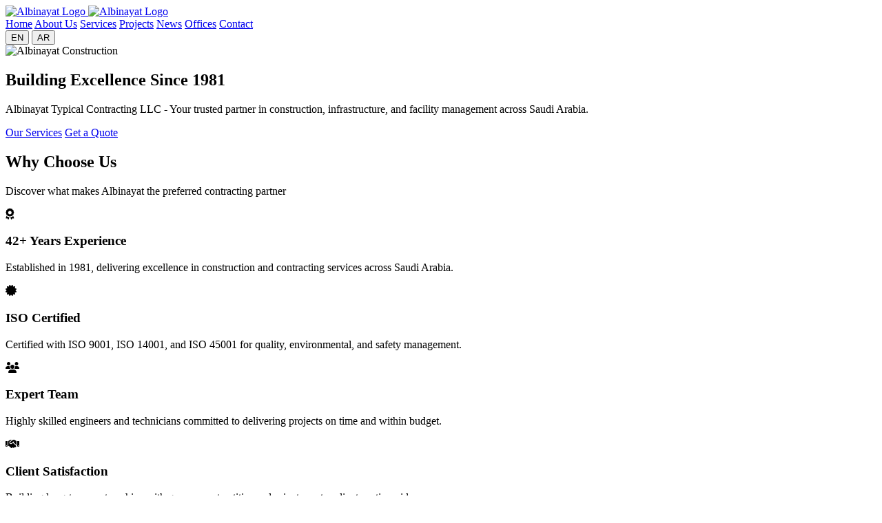

--- FILE ---
content_type: text/html
request_url: https://tco.sa/product/css/style.css
body_size: 36291
content:
<!DOCTYPE html>
<html lang="en" dir="ltr">

<head>
  <meta charset="UTF-8">
  <meta name="viewport" content="width=device-width, initial-scale=1.0">
  <meta name="description"
    content="Albinayat Typical Contracting LLC - Leading construction and contracting company in Saudi Arabia">
  <meta name="keywords" content="construction, contracting, Saudi Arabia, building, infrastructure">
  <meta name="author" content="Albinayat Typical Contracting LLC">

  <title>Albinayat Typical Contracting LLC | شركة البنايات النموذجية للمقاولات</title>

  <!-- Favicon -->
  <link rel="icon" type="image/png" href="images/icon_binayat.png">

  <!-- Google Fonts (Arabic) -->
  <link rel="preconnect" href="https://fonts.googleapis.com">
  <link rel="preconnect" href="https://fonts.gstatic.com" crossorigin>
  <link
    href="https://fonts.googleapis.com/css2?family=Cairo:wght@400;500;600;700&family=Tajawal:wght@400;500;700&display=swap"
    rel="stylesheet">

  <!-- CSS Files -->
  <link rel="stylesheet" href="css/variables.css">
  <link rel="stylesheet" href="css/style.css">
  <link rel="stylesheet" href="css/responsive.css">
  <link rel="stylesheet" href="css/rtl.css">

  <!-- Font Awesome Icons -->
  <link rel="stylesheet" href="https://cdnjs.cloudflare.com/ajax/libs/font-awesome/6.4.0/css/all.min.css"
    integrity="sha512-iecdLmaskl7CVkqkXNQ/ZH/XLlvWZOJyj7Yy7tcenmpD1ypASozpmT/E0iPtmFIB46ZmdtAc9eNBvH0H/ZpiBw=="
    crossorigin="anonymous" referrerpolicy="no-referrer">
</head>

<body>



  <!-- ===================================
     HEADER
     =================================== -->
  <header class="header">
    <div class="header-main">
      <div class="container">
        <div class="logo">
          <a href="/">
            <img src="images/logo_white.svg" alt="Albinayat Logo" class="logo-default">
            <img src="images/logo_black.svg" alt="Albinayat Logo" class="logo-scrolled">
          </a>
        </div>

        <nav class="nav-menu" id="navMenu">
          <a href="/" class="i18n" data-key="nav_home">Home</a>
          <a href="about.html" class="i18n" data-key="nav_about">About Us</a>
          <a href="services.html" class="i18n" data-key="nav_services">Services</a>
          <a href="projects.html" class="i18n" data-key="nav_projects">Projects</a>
          <a href="news.html" class="i18n" data-key="nav_news">News</a>
          <a href="offices.html" class="i18n" data-key="nav_offices">Offices</a>
          <a href="contact.html" class="i18n" data-key="nav_contact">Contact</a>
        </nav>

        <div class="language-switcher">
          <button class="lang-btn active" data-lang="en">EN</button>
          <button class="lang-btn" data-lang="ar">AR</button>
        </div>

        <div class="mobile-menu-toggle" id="mobileMenuToggle">
          <span></span>
          <span></span>
          <span></span>
        </div>
      </div>
    </div>
  </header>



  <!-- ===================================
     HERO SECTION
     =================================== -->
  <section class="hero">
    <div class="hero-background">
      <img src="images/hero/slide-new.jpg" alt="Albinayat Construction">
    </div>

    <div class="hero-overlay"></div>

    <div class="container">
      <div class="hero-content">
        <h1 class="i18n" data-key="hero_title">Building Excellence Since 1981</h1>
        <p class="i18n" data-key="hero_subtitle">
          Albinayat Typical Contracting LLC - Your trusted partner in construction, infrastructure, and facility
          management across Saudi Arabia.
        </p>
        <div class="hero-buttons">
          <a href="services.html" class="btn btn-primary i18n" data-key="hero_btn_services">Our Services</a>
          <a href="contact.html" class="btn btn-secondary i18n" data-key="hero_btn_quote">Get a Quote</a>
        </div>
      </div>
    </div>
  </section>



  <!-- ===================================
     FEATURES SECTION (WHY CHOOSE US)
     =================================== -->
  <section class="section features">
    <div class="container">
      <div class="section-title">
        <h2 class="i18n" data-key="why_choose_title">Why Choose Us</h2>
        <p class="i18n" data-key="why_choose_subtitle">Discover what makes Albinayat the preferred contracting partner
        </p>
      </div>

      <div class="grid-responsive-4">
        <div class="feature-card">
          <div class="feature-icon">
            <i class="fas fa-award"></i>
          </div>
          <h3 class="i18n" data-key="feature_experience_title">42+ Years Experience</h3>
          <p class="i18n" data-key="feature_experience_text">Established in 1981, delivering excellence in construction
            and contracting services across Saudi Arabia.</p>
        </div>

        <div class="feature-card">
          <div class="feature-icon">
            <i class="fas fa-certificate"></i>
          </div>
          <h3 class="i18n" data-key="feature_certified_title">ISO Certified</h3>
          <p class="i18n" data-key="feature_certified_text">Certified with ISO 9001, ISO 14001, and ISO 45001 for
            quality, environmental, and safety management.</p>
        </div>

        <div class="feature-card">
          <div class="feature-icon">
            <i class="fas fa-users"></i>
          </div>
          <h3 class="i18n" data-key="feature_team_title">Expert Team</h3>
          <p class="i18n" data-key="feature_team_text">Highly skilled engineers and technicians committed to delivering
            projects on time and within budget.</p>
        </div>

        <div class="feature-card">
          <div class="feature-icon">
            <i class="fas fa-handshake"></i>
          </div>
          <h3 class="i18n" data-key="feature_satisfaction_title">Client Satisfaction</h3>
          <p class="i18n" data-key="feature_satisfaction_text">Building long-term partnerships with government entities
            and private sector clients nationwide.</p>
        </div>
      </div>
    </div>
  </section>



  <!-- ===================================
     SERVICES SECTION
     =================================== -->
  <section class="section services">
    <div class="container">
      <div class="section-title">
        <h2 class="i18n" data-key="services_title">Our Services</h2>
        <p class="i18n" data-key="services_subtitle">Comprehensive contracting and construction solutions</p>
      </div>

      <div class="services-grid">
        <div class="service-card">
          <div class="service-image">
            <img src="images/services/building.jpg" alt="Building & Construction">
          </div>
          <div class="service-content">
            <h3 class="i18n" data-key="service_building_title">Building & Construction</h3>
            <p class="i18n" data-key="service_building_text">Complete construction services for residential, commercial,
              and industrial projects.</p>
            <a href="services.html#building" class="btn btn-secondary i18n" data-key="service_btn_learn">Learn More</a>
          </div>
        </div>

        <div class="service-card">
          <div class="service-image">
            <img src="images/services/infrastructure_projects.png" alt="Infrastructure">
          </div>
          <div class="service-content">
            <h3 class="i18n" data-key="service_infrastructure_title">Infrastructure</h3>
            <p class="i18n" data-key="service_infrastructure_text">Development of roads, bridges, utilities, and public
              infrastructure projects.</p>
            <a href="services.html#infrastructure" class="btn btn-secondary i18n" data-key="service_btn_learn">Learn
              More</a>
          </div>
        </div>

        <div class="service-card">
          <div class="service-image">
            <img src="images/services/electromechanical_works.png" alt="Electromechanical">
          </div>
          <div class="service-content">
            <h3 class="i18n" data-key="service_electromechanical_title">Electromechanical</h3>
            <p class="i18n" data-key="service_electromechanical_text">Advanced MEP systems including HVAC, electrical,
              and plumbing solutions.</p>
            <a href="services.html#electromechanical" class="btn btn-secondary i18n" data-key="service_btn_learn">Learn
              More</a>
          </div>
        </div>

        <div class="service-card">
          <div class="service-image">
            <img src="images/services/energy_solutions.png" alt="Energy">
          </div>
          <div class="service-content">
            <h3 class="i18n" data-key="service_energy_title">Energy Solutions</h3>
            <p class="i18n" data-key="service_energy_text">Renewable energy systems and sustainable power solutions for
              modern infrastructure.</p>
            <a href="services.html#energy" class="btn btn-secondary i18n" data-key="service_btn_learn">Learn More</a>
          </div>
        </div>

        <div class="service-card">
          <div class="service-image">
            <img src="images/services/Operations.png" alt="Operations & Maintenance">
          </div>
          <div class="service-content">
            <h3 class="i18n" data-key="service_operations_title">Operations & Maintenance</h3>
            <p class="i18n" data-key="service_operations_text">Comprehensive facility management and maintenance
              services for all types of buildings.</p>
            <a href="services.html#operations" class="btn btn-secondary i18n" data-key="service_btn_learn">Learn
              More</a>
          </div>
        </div>

        <div class="service-card">
          <div class="service-image">
            <img src="images/services/cleaning_services.jpg" alt="Cleaning Services">
          </div>
          <div class="service-content">
            <h3 class="i18n" data-key="service_cleaning_title">Cleaning Services</h3>
            <p class="i18n" data-key="service_cleaning_text">Professional cleaning and housekeeping services for
              commercial and residential facilities.</p>
            <a href="services.html#cleaning" class="btn btn-secondary i18n" data-key="service_btn_learn">Learn More</a>
          </div>
        </div>

        <div class="service-card">
          <div class="service-image">
            <img src="images/services/it.png" alt="Information Technology">
          </div>
          <div class="service-content">
            <h3 class="i18n" data-key="service_it_title">Information Technology</h3>
            <p class="i18n" data-key="service_it_text">IT infrastructure, network solutions, and technology integration
              services.</p>
            <a href="services.html#it" class="btn btn-secondary i18n" data-key="service_btn_learn">Learn More</a>
          </div>
        </div>

        <div class="service-card">
          <div class="service-image">
            <img src="images/services/RealEstate.png" alt="Real Estate">
          </div>
          <div class="service-content">
            <h3 class="i18n" data-key="service_realestate_title">Real Estate</h3>
            <p class="i18n" data-key="service_realestate_text">Property development, investment, and real estate
              management services.</p>
            <a href="services.html#real-estate" class="btn btn-secondary i18n" data-key="service_btn_learn">Learn
              More</a>
          </div>
        </div>
      </div>
    </div>
  </section>



  <!-- ===================================
     PROJECTS SECTION
     =================================== -->
  <section class="section projects">
    <div class="container">
      <div class="section-title">
        <h2 class="i18n" data-key="projects_title">Featured Projects</h2>
        <p class="i18n" data-key="projects_subtitle">Explore our portfolio of successful construction projects</p>
      </div>

      <div class="projects-grid">
        <div class="project-card">
          <div class="project-image">
            <img src="images/projects/project-1.jpg" alt="Project 1">
          </div>
          <div class="project-overlay">
            <h3>Commercial Complex</h3>
            <p>Jeddah, Saudi Arabia</p>
          </div>
        </div>

        <div class="project-card">
          <div class="project-image">
            <img src="images/projects/project-2.jpg" alt="Project 2">
          </div>
          <div class="project-overlay">
            <h3>Residential Development</h3>
            <p>Riyadh, Saudi Arabia</p>
          </div>
        </div>

        <div class="project-card">
          <div class="project-image">
            <img src="images/projects/project-3.jpg" alt="Project 3">
          </div>
          <div class="project-overlay">
            <h3>Infrastructure Project</h3>
            <p>Dammam, Saudi Arabia</p>
          </div>
        </div>

        <div class="project-card">
          <div class="project-image">
            <img src="images/projects/project-4.jpg" alt="Project 4">
          </div>
          <div class="project-overlay">
            <h3>Government Facility</h3>
            <p>Madinah, Saudi Arabia</p>
          </div>
        </div>

        <div class="project-card">
          <div class="project-image">
            <img src="images/projects/project-5.jpg" alt="Project 5">
          </div>
          <div class="project-overlay">
            <h3>Industrial Complex</h3>
            <p>Tabuk, Saudi Arabia</p>
          </div>
        </div>

        <div class="project-card">
          <div class="project-image">
            <img src="images/projects/project-6.jpg" alt="Project 6">
          </div>
          <div class="project-overlay">
            <h3>Mixed-Use Development</h3>
            <p>Qassim, Saudi Arabia</p>
          </div>
        </div>
      </div>

      <div style="text-align: center; margin-top: 32px;">
        <a href="projects.html" class="btn btn-primary i18n" data-key="projects_btn_viewall">View All Projects</a>
      </div>
    </div>
  </section>



  <!-- ===================================
     VIDEO SECTION
     =================================== -->
  <section class="section video-section">
    <div class="container">
      <div class="section-title">
        <h2 class="i18n" data-key="video_title" style="color: white;">Company Overview</h2>
        <p class="i18n" data-key="video_subtitle" style="color: rgba(255,255,255,0.9);">Watch our video to learn more
          about Albinayat</p>
      </div>

      <div class="video-container">
        <div class="video-wrapper">
          <video controls poster="images/hero/slide-1.jpg" preload="none">
            <source src="media/video.mp4" type="video/mp4">
            Your browser does not support the video tag.
          </video>
        </div>
      </div>
    </div>
  </section>



  <!-- ===================================
     FAQ SECTION
     =================================== -->
  <section class="section faq">
    <div class="container">
      <div class="section-title">
        <h2 class="i18n" data-key="faq_title">Frequently Asked Questions</h2>
        <p class="i18n" data-key="faq_subtitle">Find answers to common questions about our services</p>
      </div>

      <div class="faq-list">
        <div class="faq-item">
          <button class="faq-question">
            <span class="i18n" data-key="faq_q1">What services does Albinayat provide?</span>
            <i class="fas fa-chevron-down faq-icon"></i>
          </button>
          <div class="faq-answer">
            <div class="faq-answer-content i18n" data-key="faq_a1">
              We provide comprehensive construction and contracting services including building construction,
              infrastructure development, electromechanical systems, energy solutions, facility management, cleaning
              services, IT solutions, and real estate development.
            </div>
          </div>
        </div>

        <div class="faq-item">
          <button class="faq-question">
            <span class="i18n" data-key="faq_q2">Where are your offices located?</span>
            <i class="fas fa-chevron-down faq-icon"></i>
          </button>
          <div class="faq-answer">
            <div class="faq-answer-content i18n" data-key="faq_a2">
              We have offices in 7 major cities across Saudi Arabia: Jeddah, Riyadh, Khamis Mushait, Dammam, Madinah,
              Tabuk, and Qassim. This allows us to serve clients throughout the Kingdom efficiently.
            </div>
          </div>
        </div>

        <div class="faq-item">
          <button class="faq-question">
            <span class="i18n" data-key="faq_q3">What certifications does Albinayat hold?</span>
            <i class="fas fa-chevron-down faq-icon"></i>
          </button>
          <div class="faq-answer">
            <div class="faq-answer-content i18n" data-key="faq_a3">
              Albinayat is certified with ISO 9001 (Quality Management), ISO 14001 (Environmental Management), and ISO
              45001 (Occupational Health & Safety). We are also registered with the Saudi Contractors Authority and
              Ministry of Housing.
            </div>
          </div>
        </div>

        <div class="faq-item">
          <button class="faq-question">
            <span class="i18n" data-key="faq_q4">How can I request a quote for my project?</span>
            <i class="fas fa-chevron-down faq-icon"></i>
          </button>
          <div class="faq-answer">
            <div class="faq-answer-content i18n" data-key="faq_a4">
              You can request a quote by contacting us through our website's contact form, calling our toll-free number
              8002444020, or reaching out via WhatsApp at <span class="phone">+966 530 008 521</span>. Our team will
              respond promptly to discuss
              your project requirements.
            </div>
          </div>
        </div>

        <div class="faq-item">
          <button class="faq-question">
            <span class="i18n" data-key="faq_q5">What is Albinayat's experience in the construction industry?</span>
            <i class="fas fa-chevron-down faq-icon"></i>
          </button>
          <div class="faq-answer">
            <div class="faq-answer-content i18n" data-key="faq_a5">
              Albinayat was established in 1981 and has over 42 years of experience in the construction and contracting
              industry. We have successfully completed numerous projects for government entities and private sector
              clients across Saudi Arabia.
            </div>
          </div>
        </div>
      </div>
    </div>
  </section>




  <!-- ===================================
     OFFICES SECTION
     =================================== -->
  <section class="section offices-interactive">
    <div class="container">
      <div class="section-title">
        <h2 class="i18n" data-key="offices_title">Our Offices</h2>
        <p class="i18n" data-key="offices_subtitle">
          We serve clients across Saudi Arabia from 7 strategic locations
        </p>
      </div>

      <div class="offices-layout">

        <div class="offices-map-container">
          <div class="map-wrapper" id="officeMap">
            <iframe
              src="https://www.google.com/maps/embed?pb=!1m18!1m12!1m3!1d3710.6447982624844!2d39.1574!3d21.5578!2m3!1f0!2f0!3f0!3m2!1i1024!2i768!4f13.1!3m3!1m2!1s0x0%3A0x0!2zMjHCsDMzJzI4LjEiTiAzOcKwMDknMjYuNiJF!5e0!3m2!1sen!2ssa!4v1234567890"
              width="100%" height="100%" style="border:0;" allowfullscreen="" loading="lazy"
              referrerpolicy="no-referrer-when-downgrade" id="mapIframe">
            </iframe>
          </div>

          <div class="map-info-overlay" id="mapInfo">
            <div class="map-info-content">
              <h3 id="officeNameMap" class="i18n" data-key="office_jeddah_name">Jeddah</h3>
              <p id="officeTypeMap" class="i18n" data-key="office_jeddah_type">Head Office</p>
            </div>
          </div>
        </div>

        <div class="offices-cards-container">

          <div class="office-mini-card active" data-office="jeddah" onclick="changeOffice('jeddah')">
            <div class="office-card-icon">
              <i class="fas fa-building"></i>
            </div>
            <div class="office-card-content">
              <h4 class="i18n" data-key="office_jeddah_name">Jeddah</h4>
              <p class="i18n" data-key="office_jeddah_type">Head Office</p>
            </div>
            <div class="office-card-arrow">
              <i class="fas fa-chevron-right"></i>
            </div>
          </div>

          <div class="office-mini-card" data-office="riyadh" onclick="changeOffice('riyadh')">
            <div class="office-card-icon">
              <i class="fas fa-map-marker-alt"></i>
            </div>
            <div class="office-card-content">
              <h4 class="i18n" data-key="office_riyadh_name">Riyadh</h4>
              <p class="i18n" data-key="office_riyadh_type">Branch Office</p>
            </div>
            <div class="office-card-arrow">
              <i class="fas fa-chevron-right"></i>
            </div>
          </div>

          <div class="office-mini-card" data-office="khamis" onclick="changeOffice('khamis')">
            <div class="office-card-icon">
              <i class="fas fa-map-marker-alt"></i>
            </div>
            <div class="office-card-content">
              <h4 class="i18n" data-key="office_khamis_name">Khamis Mushait</h4>
              <p class="i18n" data-key="office_khamis_type">Branch Office</p>
            </div>
            <div class="office-card-arrow">
              <i class="fas fa-chevron-right"></i>
            </div>
          </div>

          <div class="office-mini-card" data-office="dammam" onclick="changeOffice('dammam')">
            <div class="office-card-icon">
              <i class="fas fa-map-marker-alt"></i>
            </div>
            <div class="office-card-content">
              <h4 class="i18n" data-key="office_dammam_name">Dammam</h4>
              <p class="i18n" data-key="office_dammam_type">Branch Office</p>
            </div>
            <div class="office-card-arrow">
              <i class="fas fa-chevron-right"></i>
            </div>
          </div>

          <div class="office-mini-card" data-office="madinah" onclick="changeOffice('madinah')">
            <div class="office-card-icon">
              <i class="fas fa-map-marker-alt"></i>
            </div>
            <div class="office-card-content">
              <h4 class="i18n" data-key="office_madinah_name">Madinah</h4>
              <p class="i18n" data-key="office_madinah_type">Branch Office</p>
            </div>
            <div class="office-card-arrow">
              <i class="fas fa-chevron-right"></i>
            </div>
          </div>

          <div class="office-mini-card" data-office="tabuk" onclick="changeOffice('tabuk')">
            <div class="office-card-icon">
              <i class="fas fa-map-marker-alt"></i>
            </div>
            <div class="office-card-content">
              <h4 class="i18n" data-key="office_tabuk_name">Tabuk</h4>
              <p class="i18n" data-key="office_tabuk_type">Branch Office</p>
            </div>
            <div class="office-card-arrow">
              <i class="fas fa-chevron-right"></i>
            </div>
          </div>

          <div class="office-mini-card" data-office="qassim" onclick="changeOffice('qassim')">
            <div class="office-card-icon">
              <i class="fas fa-map-marker-alt"></i>
            </div>
            <div class="office-card-content">
              <h4 class="i18n" data-key="office_qassim_name">Qassim</h4>
              <p class="i18n" data-key="office_qassim_type">Branch Office</p>
            </div>
            <div class="office-card-arrow">
              <i class="fas fa-chevron-right"></i>
            </div>
          </div>

          <a href="offices.html" class="btn btn-primary view-all-offices i18n" data-key="offices_view_all">
            View All Office Details
          </a>

        </div>

      </div>
    </div>
  </section>



  <!-- ===================================
     NEWS SECTION
     =================================== -->
  <section class="section news">
    <div class="container">
      <div class="section-title">
        <h2 class="i18n" data-key="news_title">Latest News & Articles</h2>
        <p class="i18n" data-key="news_subtitle">Stay updated with our recent projects and company news</p>
      </div>

      <div class="news-grid">
        <div class="news-card">
          <div class="news-image">
            <img src="images/news/news-1.jpg" alt="News 1">
          </div>
          <div class="news-content">
            <h3 class="i18n" data-key="news_card1_title">Major Infrastructure Project Completed in Riyadh</h3>
            <p class="i18n" data-key="news_card1_desc">Albinayat successfully delivers a landmark infrastructure
              development project in the heart of Riyadh...</p>
            <a href="news.html" class="btn btn-secondary i18n" data-key="news_btn_read">Read More</a>
          </div>
        </div>

        <div class="news-card">
          <div class="news-image">
            <img src="images/news/news-2.jpg" alt="News 2">
          </div>
          <div class="news-content">
            <h3 class="i18n" data-key="news_card2_title">New ISO Certifications Achieved</h3>
            <p class="i18n" data-key="news_card2_desc">Albinayat receives additional ISO certifications, reinforcing our
              commitment to quality and safety...</p>
            <a href="news.html" class="btn btn-secondary i18n" data-key="news_btn_read">Read More</a>
          </div>
        </div>

        <div class="news-card">
          <div class="news-image">
            <img src="images/news/news-3.jpg" alt="News 3">
          </div>
          <div class="news-content">
            <h3 class="i18n" data-key="news_card3_title">Albinayat Partners with Vision 2030 Initiative</h3>
            <p class="i18n" data-key="news_card3_desc">Our company continues to support Saudi Vision 2030 with
              innovative construction solutions...</p>
            <a href="news.html" class="btn btn-secondary i18n" data-key="news_btn_read">Read More</a>
          </div>
        </div>
      </div>

      <div style="text-align: center; margin-top: 32px;">
        <a href="news.html" class="btn btn-primary i18n" data-key="news_btn_viewall">View All News</a>
      </div>
    </div>
  </section>




  <!-- ===================================
     PARTNERS SECTION
     =================================== -->
  <section class="section partners">
    <div class="container">
      <div class="section-title">
        <h2 class="i18n" data-key="partners_title">Our Partners</h2>
        <p class="i18n" data-key="partners_subtitle">
          Trusted partnerships with leading organizations
        </p>
      </div>

      <div class="partners-slider-wrapper">
        <button class="slider-btn prev-btn" id="partnersPrevBtn" aria-label="Previous">
          <i class="fas fa-chevron-left"></i>
        </button>

        <div class="partners-slider-viewport">
          <div class="partners-slider-track" id="partnersTrack">
            <div class="partner-item">
              <img src="images/partners/sabic.png" alt="Sabic">
            </div>
            <div class="partner-item">
              <img src="images/partners/jotan.png" alt="Jotan">
            </div>
            <div class="partner-item">
              <img src="images/partners/saudi_ceramics.jpg" alt="Saudi Ceramics">
            </div>
            <div class="partner-item">
              <img src="images/partners/yanbu_cement.png" alt="Yanbu Cement">
            </div>
            <div class="partner-item">
              <img src="images/partners/partner5.jpg" alt="Partner">
            </div>
            <div class="partner-item">
              <img src="images/partners/rak_ceramics_updated.png" alt="RAK Ceramics">
            </div>
            <div class="partner-item">
              <img src="images/partners/zamil_ac_updated.jpg" alt="Zamil Air Conditioners">
            </div>
          </div>
        </div>

        <button class="slider-btn next-btn" id="partnersNextBtn" aria-label="Next">
          <i class="fas fa-chevron-right"></i>
        </button>
      </div>
    </div>
  </section>



  <!-- ===================================
     FOOTER
     =================================== -->
  <footer class="footer">
    <div class="container">

      <div class="footer-main">

        <!-- About Section -->
        <div class="footer-section footer-about">
          <img src="images/logo_white.svg" alt="Albinayat Logo">
          <p class="i18n" data-key="footer_about_text">
            Albinayat Typical Contracting LLC has been delivering excellence in construction and contracting services
            since 1981. We are committed to building Saudi Arabia's future.
          </p>
          <div class="footer-social">
            <a href="https://www.linkedin.com/company/albinayatllc" target="_blank" aria-label="LinkedIn">
              <i class="fab fa-linkedin-in"></i>
            </a>
            <a href="https://www.youtube.com/@albinayatllc" target="_blank" aria-label="YouTube">
              <i class="fab fa-youtube"></i>
            </a>
            <a href="https://twitter.com/albinayatllc" target="_blank" aria-label="Twitter">
              <i class="fab fa-twitter"></i>
            </a>
            <a href="https://www.facebook.com/albinayatllc" target="_blank" aria-label="Facebook">
              <i class="fab fa-facebook-f"></i>
            </a>
            <a href="https://www.instagram.com/albinayatllc" target="_blank" aria-label="Instagram">
              <i class="fab fa-instagram"></i>
            </a>
            <a href="https://www.snapchat.com/add/albinayatllc" target="_blank" aria-label="Snapchat">
              <i class="fab fa-snapchat-ghost"></i>
            </a>
            <a href="https://www.tiktok.com/@albinayatllc" target="_blank" aria-label="TikTok">
              <i class="fab fa-tiktok"></i>
            </a>
          </div>
        </div>

        <!-- Quick Links -->
        <div class="footer-section">
          <h3 class="i18n" data-key="footer_quick_links_title">Quick Links</h3>
          <ul class="footer-links">
            <li><a href="about.html" class="i18n" data-key="footer_link_about">About Us</a></li>
            <li><a href="services.html" class="i18n" data-key="footer_link_services">Our Services</a></li>
            <li><a href="projects.html" class="i18n" data-key="footer_link_projects">Projects</a></li>
            <li><a href="news.html" class="i18n" data-key="footer_link_news">News & Articles</a></li>
            <li><a href="career.html" class="i18n" data-key="footer_link_careers">Careers</a></li>
            <li><a href="vendors.html" class="i18n" data-key="footer_link_vendors">Vendor Registration</a></li>
            <li><a href="contact.html" class="i18n" data-key="footer_link_contact">Contact Us</a></li>
          </ul>
        </div>

        <!-- Services -->
        <div class="footer-section">
          <h3 class="i18n" data-key="footer_services_title">Our Services</h3>
          <ul class="footer-links">
            <li><a href="services.html#building" class="i18n" data-key="footer_service_building">Building &
                Construction</a></li>
            <li><a href="services.html#infrastructure" class="i18n" data-key="footer_service_infra">Infrastructure</a>
            </li>
            <li><a href="services.html#electromechanical" class="i18n"
                data-key="footer_service_electro">Electromechanical</a></li>
            <li><a href="training.html" class="i18n" data-key="footer_link_training">Cooperative Training</a></li>
            <li><a href="services.html#energy" class="i18n" data-key="footer_service_energy">Energy Solutions</a></li>
            <li><a href="services.html#operations" class="i18n" data-key="footer_service_ops">Operations &
                Maintenance</a></li>
            <li><a href="services.html#cleaning" class="i18n" data-key="footer_service_clean">Cleaning Services</a></li>
          </ul>
        </div>

        <!-- Contact Info -->
        <div class="footer-section">
          <h3 class="i18n" data-key="footer_contact_title">Contact Us</h3>
          <div class="footer-contact-item">
            <i class="fas fa-phone"></i>
            <span class="phone">8002444020</span>
          </div>
          <div class="footer-contact-item">
            <i class="fas fa-mobile-alt"></i>
            <span class="phone">+966 530 008 521</span>
          </div>
          <div class="footer-contact-item">
            <i class="fas fa-envelope"></i>
            <span class="email">info@tco.sa</span>
          </div>
          <div class="footer-contact-item">
            <i class="fas fa-globe"></i>
            <span class="website">www.tco.sa</span>
          </div>
          <div class="footer-contact-item">
            <i class="fas fa-map-marker-alt"></i>
            <span class="i18n" data-key="address_text">3699 Prince Mohammed Bin Abdulaziz, Al Andalus, Jeddah
              23326</span>
          </div>
        </div>

      </div>

      <!-- Certifications -->
      <div class="footer-certifications">
        <div class="certifications-grid">
          <div class="certification-item">
            <img src="images/footer/saudi-vision-2030.svg" alt="Saudi Vision 2030">
          </div>
          <div class="certification-item">
            <img src="images/footer/sca.svg" alt="Saudi Contractors Authority">
          </div>
          <div class="certification-item">
            <img src="images/footer/housing.png" alt="Ministry of Housing">
          </div>
          <div class="certification-item">
            <img src="images/footer/iso_9001.png" alt="ISO 9001">
          </div>
          <div class="certification-item">
            <img src="images/footer/iso_14001.png" alt="ISO 14001">
          </div>
          <div class="certification-item">
            <img src="images/footer/iso_45001.png" alt="ISO 45001">
          </div>
        </div>
      </div>

      <!-- Footer Bottom -->
      <div class="footer-bottom">
        <p>
          <span class="i18n" data-key="footer_copy">
            &copy; 2025 Albinayat Typical Contracting LLC. All rights reserved.
          </span>
          |
          <a href="privacy.html" class="i18n" data-key="footer_privacy">Privacy Policy</a>
          |
          <a href="terms.html" class="i18n" data-key="footer_terms">Terms & Conditions</a>
        </p>
      </div>

    </div>
  </footer>



  <!-- WhatsApp FAB -->
  <a href="https://wa.me/966530008521" class="whatsapp-fab" target="_blank" aria-label="WhatsApp">
    <i class="fab fa-whatsapp"></i>
  </a>


  <!-- Scroll to Top Button -->
  <button id="scrollTopBtn" class="scroll-top-btn" aria-label="Scroll to top">
    <i class="fas fa-arrow-up"></i>
  </button>



  <!-- JavaScript Files -->
  <script src="js/language.js"></script>
  <script src="js/main.js"></script>


</body>

</html>

--- FILE ---
content_type: text/html
request_url: https://tco.sa/product/js/main.js
body_size: 36291
content:
<!DOCTYPE html>
<html lang="en" dir="ltr">

<head>
  <meta charset="UTF-8">
  <meta name="viewport" content="width=device-width, initial-scale=1.0">
  <meta name="description"
    content="Albinayat Typical Contracting LLC - Leading construction and contracting company in Saudi Arabia">
  <meta name="keywords" content="construction, contracting, Saudi Arabia, building, infrastructure">
  <meta name="author" content="Albinayat Typical Contracting LLC">

  <title>Albinayat Typical Contracting LLC | شركة البنايات النموذجية للمقاولات</title>

  <!-- Favicon -->
  <link rel="icon" type="image/png" href="images/icon_binayat.png">

  <!-- Google Fonts (Arabic) -->
  <link rel="preconnect" href="https://fonts.googleapis.com">
  <link rel="preconnect" href="https://fonts.gstatic.com" crossorigin>
  <link
    href="https://fonts.googleapis.com/css2?family=Cairo:wght@400;500;600;700&family=Tajawal:wght@400;500;700&display=swap"
    rel="stylesheet">

  <!-- CSS Files -->
  <link rel="stylesheet" href="css/variables.css">
  <link rel="stylesheet" href="css/style.css">
  <link rel="stylesheet" href="css/responsive.css">
  <link rel="stylesheet" href="css/rtl.css">

  <!-- Font Awesome Icons -->
  <link rel="stylesheet" href="https://cdnjs.cloudflare.com/ajax/libs/font-awesome/6.4.0/css/all.min.css"
    integrity="sha512-iecdLmaskl7CVkqkXNQ/ZH/XLlvWZOJyj7Yy7tcenmpD1ypASozpmT/E0iPtmFIB46ZmdtAc9eNBvH0H/ZpiBw=="
    crossorigin="anonymous" referrerpolicy="no-referrer">
</head>

<body>



  <!-- ===================================
     HEADER
     =================================== -->
  <header class="header">
    <div class="header-main">
      <div class="container">
        <div class="logo">
          <a href="/">
            <img src="images/logo_white.svg" alt="Albinayat Logo" class="logo-default">
            <img src="images/logo_black.svg" alt="Albinayat Logo" class="logo-scrolled">
          </a>
        </div>

        <nav class="nav-menu" id="navMenu">
          <a href="/" class="i18n" data-key="nav_home">Home</a>
          <a href="about.html" class="i18n" data-key="nav_about">About Us</a>
          <a href="services.html" class="i18n" data-key="nav_services">Services</a>
          <a href="projects.html" class="i18n" data-key="nav_projects">Projects</a>
          <a href="news.html" class="i18n" data-key="nav_news">News</a>
          <a href="offices.html" class="i18n" data-key="nav_offices">Offices</a>
          <a href="contact.html" class="i18n" data-key="nav_contact">Contact</a>
        </nav>

        <div class="language-switcher">
          <button class="lang-btn active" data-lang="en">EN</button>
          <button class="lang-btn" data-lang="ar">AR</button>
        </div>

        <div class="mobile-menu-toggle" id="mobileMenuToggle">
          <span></span>
          <span></span>
          <span></span>
        </div>
      </div>
    </div>
  </header>



  <!-- ===================================
     HERO SECTION
     =================================== -->
  <section class="hero">
    <div class="hero-background">
      <img src="images/hero/slide-new.jpg" alt="Albinayat Construction">
    </div>

    <div class="hero-overlay"></div>

    <div class="container">
      <div class="hero-content">
        <h1 class="i18n" data-key="hero_title">Building Excellence Since 1981</h1>
        <p class="i18n" data-key="hero_subtitle">
          Albinayat Typical Contracting LLC - Your trusted partner in construction, infrastructure, and facility
          management across Saudi Arabia.
        </p>
        <div class="hero-buttons">
          <a href="services.html" class="btn btn-primary i18n" data-key="hero_btn_services">Our Services</a>
          <a href="contact.html" class="btn btn-secondary i18n" data-key="hero_btn_quote">Get a Quote</a>
        </div>
      </div>
    </div>
  </section>



  <!-- ===================================
     FEATURES SECTION (WHY CHOOSE US)
     =================================== -->
  <section class="section features">
    <div class="container">
      <div class="section-title">
        <h2 class="i18n" data-key="why_choose_title">Why Choose Us</h2>
        <p class="i18n" data-key="why_choose_subtitle">Discover what makes Albinayat the preferred contracting partner
        </p>
      </div>

      <div class="grid-responsive-4">
        <div class="feature-card">
          <div class="feature-icon">
            <i class="fas fa-award"></i>
          </div>
          <h3 class="i18n" data-key="feature_experience_title">42+ Years Experience</h3>
          <p class="i18n" data-key="feature_experience_text">Established in 1981, delivering excellence in construction
            and contracting services across Saudi Arabia.</p>
        </div>

        <div class="feature-card">
          <div class="feature-icon">
            <i class="fas fa-certificate"></i>
          </div>
          <h3 class="i18n" data-key="feature_certified_title">ISO Certified</h3>
          <p class="i18n" data-key="feature_certified_text">Certified with ISO 9001, ISO 14001, and ISO 45001 for
            quality, environmental, and safety management.</p>
        </div>

        <div class="feature-card">
          <div class="feature-icon">
            <i class="fas fa-users"></i>
          </div>
          <h3 class="i18n" data-key="feature_team_title">Expert Team</h3>
          <p class="i18n" data-key="feature_team_text">Highly skilled engineers and technicians committed to delivering
            projects on time and within budget.</p>
        </div>

        <div class="feature-card">
          <div class="feature-icon">
            <i class="fas fa-handshake"></i>
          </div>
          <h3 class="i18n" data-key="feature_satisfaction_title">Client Satisfaction</h3>
          <p class="i18n" data-key="feature_satisfaction_text">Building long-term partnerships with government entities
            and private sector clients nationwide.</p>
        </div>
      </div>
    </div>
  </section>



  <!-- ===================================
     SERVICES SECTION
     =================================== -->
  <section class="section services">
    <div class="container">
      <div class="section-title">
        <h2 class="i18n" data-key="services_title">Our Services</h2>
        <p class="i18n" data-key="services_subtitle">Comprehensive contracting and construction solutions</p>
      </div>

      <div class="services-grid">
        <div class="service-card">
          <div class="service-image">
            <img src="images/services/building.jpg" alt="Building & Construction">
          </div>
          <div class="service-content">
            <h3 class="i18n" data-key="service_building_title">Building & Construction</h3>
            <p class="i18n" data-key="service_building_text">Complete construction services for residential, commercial,
              and industrial projects.</p>
            <a href="services.html#building" class="btn btn-secondary i18n" data-key="service_btn_learn">Learn More</a>
          </div>
        </div>

        <div class="service-card">
          <div class="service-image">
            <img src="images/services/infrastructure_projects.png" alt="Infrastructure">
          </div>
          <div class="service-content">
            <h3 class="i18n" data-key="service_infrastructure_title">Infrastructure</h3>
            <p class="i18n" data-key="service_infrastructure_text">Development of roads, bridges, utilities, and public
              infrastructure projects.</p>
            <a href="services.html#infrastructure" class="btn btn-secondary i18n" data-key="service_btn_learn">Learn
              More</a>
          </div>
        </div>

        <div class="service-card">
          <div class="service-image">
            <img src="images/services/electromechanical_works.png" alt="Electromechanical">
          </div>
          <div class="service-content">
            <h3 class="i18n" data-key="service_electromechanical_title">Electromechanical</h3>
            <p class="i18n" data-key="service_electromechanical_text">Advanced MEP systems including HVAC, electrical,
              and plumbing solutions.</p>
            <a href="services.html#electromechanical" class="btn btn-secondary i18n" data-key="service_btn_learn">Learn
              More</a>
          </div>
        </div>

        <div class="service-card">
          <div class="service-image">
            <img src="images/services/energy_solutions.png" alt="Energy">
          </div>
          <div class="service-content">
            <h3 class="i18n" data-key="service_energy_title">Energy Solutions</h3>
            <p class="i18n" data-key="service_energy_text">Renewable energy systems and sustainable power solutions for
              modern infrastructure.</p>
            <a href="services.html#energy" class="btn btn-secondary i18n" data-key="service_btn_learn">Learn More</a>
          </div>
        </div>

        <div class="service-card">
          <div class="service-image">
            <img src="images/services/Operations.png" alt="Operations & Maintenance">
          </div>
          <div class="service-content">
            <h3 class="i18n" data-key="service_operations_title">Operations & Maintenance</h3>
            <p class="i18n" data-key="service_operations_text">Comprehensive facility management and maintenance
              services for all types of buildings.</p>
            <a href="services.html#operations" class="btn btn-secondary i18n" data-key="service_btn_learn">Learn
              More</a>
          </div>
        </div>

        <div class="service-card">
          <div class="service-image">
            <img src="images/services/cleaning_services.jpg" alt="Cleaning Services">
          </div>
          <div class="service-content">
            <h3 class="i18n" data-key="service_cleaning_title">Cleaning Services</h3>
            <p class="i18n" data-key="service_cleaning_text">Professional cleaning and housekeeping services for
              commercial and residential facilities.</p>
            <a href="services.html#cleaning" class="btn btn-secondary i18n" data-key="service_btn_learn">Learn More</a>
          </div>
        </div>

        <div class="service-card">
          <div class="service-image">
            <img src="images/services/it.png" alt="Information Technology">
          </div>
          <div class="service-content">
            <h3 class="i18n" data-key="service_it_title">Information Technology</h3>
            <p class="i18n" data-key="service_it_text">IT infrastructure, network solutions, and technology integration
              services.</p>
            <a href="services.html#it" class="btn btn-secondary i18n" data-key="service_btn_learn">Learn More</a>
          </div>
        </div>

        <div class="service-card">
          <div class="service-image">
            <img src="images/services/RealEstate.png" alt="Real Estate">
          </div>
          <div class="service-content">
            <h3 class="i18n" data-key="service_realestate_title">Real Estate</h3>
            <p class="i18n" data-key="service_realestate_text">Property development, investment, and real estate
              management services.</p>
            <a href="services.html#real-estate" class="btn btn-secondary i18n" data-key="service_btn_learn">Learn
              More</a>
          </div>
        </div>
      </div>
    </div>
  </section>



  <!-- ===================================
     PROJECTS SECTION
     =================================== -->
  <section class="section projects">
    <div class="container">
      <div class="section-title">
        <h2 class="i18n" data-key="projects_title">Featured Projects</h2>
        <p class="i18n" data-key="projects_subtitle">Explore our portfolio of successful construction projects</p>
      </div>

      <div class="projects-grid">
        <div class="project-card">
          <div class="project-image">
            <img src="images/projects/project-1.jpg" alt="Project 1">
          </div>
          <div class="project-overlay">
            <h3>Commercial Complex</h3>
            <p>Jeddah, Saudi Arabia</p>
          </div>
        </div>

        <div class="project-card">
          <div class="project-image">
            <img src="images/projects/project-2.jpg" alt="Project 2">
          </div>
          <div class="project-overlay">
            <h3>Residential Development</h3>
            <p>Riyadh, Saudi Arabia</p>
          </div>
        </div>

        <div class="project-card">
          <div class="project-image">
            <img src="images/projects/project-3.jpg" alt="Project 3">
          </div>
          <div class="project-overlay">
            <h3>Infrastructure Project</h3>
            <p>Dammam, Saudi Arabia</p>
          </div>
        </div>

        <div class="project-card">
          <div class="project-image">
            <img src="images/projects/project-4.jpg" alt="Project 4">
          </div>
          <div class="project-overlay">
            <h3>Government Facility</h3>
            <p>Madinah, Saudi Arabia</p>
          </div>
        </div>

        <div class="project-card">
          <div class="project-image">
            <img src="images/projects/project-5.jpg" alt="Project 5">
          </div>
          <div class="project-overlay">
            <h3>Industrial Complex</h3>
            <p>Tabuk, Saudi Arabia</p>
          </div>
        </div>

        <div class="project-card">
          <div class="project-image">
            <img src="images/projects/project-6.jpg" alt="Project 6">
          </div>
          <div class="project-overlay">
            <h3>Mixed-Use Development</h3>
            <p>Qassim, Saudi Arabia</p>
          </div>
        </div>
      </div>

      <div style="text-align: center; margin-top: 32px;">
        <a href="projects.html" class="btn btn-primary i18n" data-key="projects_btn_viewall">View All Projects</a>
      </div>
    </div>
  </section>



  <!-- ===================================
     VIDEO SECTION
     =================================== -->
  <section class="section video-section">
    <div class="container">
      <div class="section-title">
        <h2 class="i18n" data-key="video_title" style="color: white;">Company Overview</h2>
        <p class="i18n" data-key="video_subtitle" style="color: rgba(255,255,255,0.9);">Watch our video to learn more
          about Albinayat</p>
      </div>

      <div class="video-container">
        <div class="video-wrapper">
          <video controls poster="images/hero/slide-1.jpg" preload="none">
            <source src="media/video.mp4" type="video/mp4">
            Your browser does not support the video tag.
          </video>
        </div>
      </div>
    </div>
  </section>



  <!-- ===================================
     FAQ SECTION
     =================================== -->
  <section class="section faq">
    <div class="container">
      <div class="section-title">
        <h2 class="i18n" data-key="faq_title">Frequently Asked Questions</h2>
        <p class="i18n" data-key="faq_subtitle">Find answers to common questions about our services</p>
      </div>

      <div class="faq-list">
        <div class="faq-item">
          <button class="faq-question">
            <span class="i18n" data-key="faq_q1">What services does Albinayat provide?</span>
            <i class="fas fa-chevron-down faq-icon"></i>
          </button>
          <div class="faq-answer">
            <div class="faq-answer-content i18n" data-key="faq_a1">
              We provide comprehensive construction and contracting services including building construction,
              infrastructure development, electromechanical systems, energy solutions, facility management, cleaning
              services, IT solutions, and real estate development.
            </div>
          </div>
        </div>

        <div class="faq-item">
          <button class="faq-question">
            <span class="i18n" data-key="faq_q2">Where are your offices located?</span>
            <i class="fas fa-chevron-down faq-icon"></i>
          </button>
          <div class="faq-answer">
            <div class="faq-answer-content i18n" data-key="faq_a2">
              We have offices in 7 major cities across Saudi Arabia: Jeddah, Riyadh, Khamis Mushait, Dammam, Madinah,
              Tabuk, and Qassim. This allows us to serve clients throughout the Kingdom efficiently.
            </div>
          </div>
        </div>

        <div class="faq-item">
          <button class="faq-question">
            <span class="i18n" data-key="faq_q3">What certifications does Albinayat hold?</span>
            <i class="fas fa-chevron-down faq-icon"></i>
          </button>
          <div class="faq-answer">
            <div class="faq-answer-content i18n" data-key="faq_a3">
              Albinayat is certified with ISO 9001 (Quality Management), ISO 14001 (Environmental Management), and ISO
              45001 (Occupational Health & Safety). We are also registered with the Saudi Contractors Authority and
              Ministry of Housing.
            </div>
          </div>
        </div>

        <div class="faq-item">
          <button class="faq-question">
            <span class="i18n" data-key="faq_q4">How can I request a quote for my project?</span>
            <i class="fas fa-chevron-down faq-icon"></i>
          </button>
          <div class="faq-answer">
            <div class="faq-answer-content i18n" data-key="faq_a4">
              You can request a quote by contacting us through our website's contact form, calling our toll-free number
              8002444020, or reaching out via WhatsApp at <span class="phone">+966 530 008 521</span>. Our team will
              respond promptly to discuss
              your project requirements.
            </div>
          </div>
        </div>

        <div class="faq-item">
          <button class="faq-question">
            <span class="i18n" data-key="faq_q5">What is Albinayat's experience in the construction industry?</span>
            <i class="fas fa-chevron-down faq-icon"></i>
          </button>
          <div class="faq-answer">
            <div class="faq-answer-content i18n" data-key="faq_a5">
              Albinayat was established in 1981 and has over 42 years of experience in the construction and contracting
              industry. We have successfully completed numerous projects for government entities and private sector
              clients across Saudi Arabia.
            </div>
          </div>
        </div>
      </div>
    </div>
  </section>




  <!-- ===================================
     OFFICES SECTION
     =================================== -->
  <section class="section offices-interactive">
    <div class="container">
      <div class="section-title">
        <h2 class="i18n" data-key="offices_title">Our Offices</h2>
        <p class="i18n" data-key="offices_subtitle">
          We serve clients across Saudi Arabia from 7 strategic locations
        </p>
      </div>

      <div class="offices-layout">

        <div class="offices-map-container">
          <div class="map-wrapper" id="officeMap">
            <iframe
              src="https://www.google.com/maps/embed?pb=!1m18!1m12!1m3!1d3710.6447982624844!2d39.1574!3d21.5578!2m3!1f0!2f0!3f0!3m2!1i1024!2i768!4f13.1!3m3!1m2!1s0x0%3A0x0!2zMjHCsDMzJzI4LjEiTiAzOcKwMDknMjYuNiJF!5e0!3m2!1sen!2ssa!4v1234567890"
              width="100%" height="100%" style="border:0;" allowfullscreen="" loading="lazy"
              referrerpolicy="no-referrer-when-downgrade" id="mapIframe">
            </iframe>
          </div>

          <div class="map-info-overlay" id="mapInfo">
            <div class="map-info-content">
              <h3 id="officeNameMap" class="i18n" data-key="office_jeddah_name">Jeddah</h3>
              <p id="officeTypeMap" class="i18n" data-key="office_jeddah_type">Head Office</p>
            </div>
          </div>
        </div>

        <div class="offices-cards-container">

          <div class="office-mini-card active" data-office="jeddah" onclick="changeOffice('jeddah')">
            <div class="office-card-icon">
              <i class="fas fa-building"></i>
            </div>
            <div class="office-card-content">
              <h4 class="i18n" data-key="office_jeddah_name">Jeddah</h4>
              <p class="i18n" data-key="office_jeddah_type">Head Office</p>
            </div>
            <div class="office-card-arrow">
              <i class="fas fa-chevron-right"></i>
            </div>
          </div>

          <div class="office-mini-card" data-office="riyadh" onclick="changeOffice('riyadh')">
            <div class="office-card-icon">
              <i class="fas fa-map-marker-alt"></i>
            </div>
            <div class="office-card-content">
              <h4 class="i18n" data-key="office_riyadh_name">Riyadh</h4>
              <p class="i18n" data-key="office_riyadh_type">Branch Office</p>
            </div>
            <div class="office-card-arrow">
              <i class="fas fa-chevron-right"></i>
            </div>
          </div>

          <div class="office-mini-card" data-office="khamis" onclick="changeOffice('khamis')">
            <div class="office-card-icon">
              <i class="fas fa-map-marker-alt"></i>
            </div>
            <div class="office-card-content">
              <h4 class="i18n" data-key="office_khamis_name">Khamis Mushait</h4>
              <p class="i18n" data-key="office_khamis_type">Branch Office</p>
            </div>
            <div class="office-card-arrow">
              <i class="fas fa-chevron-right"></i>
            </div>
          </div>

          <div class="office-mini-card" data-office="dammam" onclick="changeOffice('dammam')">
            <div class="office-card-icon">
              <i class="fas fa-map-marker-alt"></i>
            </div>
            <div class="office-card-content">
              <h4 class="i18n" data-key="office_dammam_name">Dammam</h4>
              <p class="i18n" data-key="office_dammam_type">Branch Office</p>
            </div>
            <div class="office-card-arrow">
              <i class="fas fa-chevron-right"></i>
            </div>
          </div>

          <div class="office-mini-card" data-office="madinah" onclick="changeOffice('madinah')">
            <div class="office-card-icon">
              <i class="fas fa-map-marker-alt"></i>
            </div>
            <div class="office-card-content">
              <h4 class="i18n" data-key="office_madinah_name">Madinah</h4>
              <p class="i18n" data-key="office_madinah_type">Branch Office</p>
            </div>
            <div class="office-card-arrow">
              <i class="fas fa-chevron-right"></i>
            </div>
          </div>

          <div class="office-mini-card" data-office="tabuk" onclick="changeOffice('tabuk')">
            <div class="office-card-icon">
              <i class="fas fa-map-marker-alt"></i>
            </div>
            <div class="office-card-content">
              <h4 class="i18n" data-key="office_tabuk_name">Tabuk</h4>
              <p class="i18n" data-key="office_tabuk_type">Branch Office</p>
            </div>
            <div class="office-card-arrow">
              <i class="fas fa-chevron-right"></i>
            </div>
          </div>

          <div class="office-mini-card" data-office="qassim" onclick="changeOffice('qassim')">
            <div class="office-card-icon">
              <i class="fas fa-map-marker-alt"></i>
            </div>
            <div class="office-card-content">
              <h4 class="i18n" data-key="office_qassim_name">Qassim</h4>
              <p class="i18n" data-key="office_qassim_type">Branch Office</p>
            </div>
            <div class="office-card-arrow">
              <i class="fas fa-chevron-right"></i>
            </div>
          </div>

          <a href="offices.html" class="btn btn-primary view-all-offices i18n" data-key="offices_view_all">
            View All Office Details
          </a>

        </div>

      </div>
    </div>
  </section>



  <!-- ===================================
     NEWS SECTION
     =================================== -->
  <section class="section news">
    <div class="container">
      <div class="section-title">
        <h2 class="i18n" data-key="news_title">Latest News & Articles</h2>
        <p class="i18n" data-key="news_subtitle">Stay updated with our recent projects and company news</p>
      </div>

      <div class="news-grid">
        <div class="news-card">
          <div class="news-image">
            <img src="images/news/news-1.jpg" alt="News 1">
          </div>
          <div class="news-content">
            <h3 class="i18n" data-key="news_card1_title">Major Infrastructure Project Completed in Riyadh</h3>
            <p class="i18n" data-key="news_card1_desc">Albinayat successfully delivers a landmark infrastructure
              development project in the heart of Riyadh...</p>
            <a href="news.html" class="btn btn-secondary i18n" data-key="news_btn_read">Read More</a>
          </div>
        </div>

        <div class="news-card">
          <div class="news-image">
            <img src="images/news/news-2.jpg" alt="News 2">
          </div>
          <div class="news-content">
            <h3 class="i18n" data-key="news_card2_title">New ISO Certifications Achieved</h3>
            <p class="i18n" data-key="news_card2_desc">Albinayat receives additional ISO certifications, reinforcing our
              commitment to quality and safety...</p>
            <a href="news.html" class="btn btn-secondary i18n" data-key="news_btn_read">Read More</a>
          </div>
        </div>

        <div class="news-card">
          <div class="news-image">
            <img src="images/news/news-3.jpg" alt="News 3">
          </div>
          <div class="news-content">
            <h3 class="i18n" data-key="news_card3_title">Albinayat Partners with Vision 2030 Initiative</h3>
            <p class="i18n" data-key="news_card3_desc">Our company continues to support Saudi Vision 2030 with
              innovative construction solutions...</p>
            <a href="news.html" class="btn btn-secondary i18n" data-key="news_btn_read">Read More</a>
          </div>
        </div>
      </div>

      <div style="text-align: center; margin-top: 32px;">
        <a href="news.html" class="btn btn-primary i18n" data-key="news_btn_viewall">View All News</a>
      </div>
    </div>
  </section>




  <!-- ===================================
     PARTNERS SECTION
     =================================== -->
  <section class="section partners">
    <div class="container">
      <div class="section-title">
        <h2 class="i18n" data-key="partners_title">Our Partners</h2>
        <p class="i18n" data-key="partners_subtitle">
          Trusted partnerships with leading organizations
        </p>
      </div>

      <div class="partners-slider-wrapper">
        <button class="slider-btn prev-btn" id="partnersPrevBtn" aria-label="Previous">
          <i class="fas fa-chevron-left"></i>
        </button>

        <div class="partners-slider-viewport">
          <div class="partners-slider-track" id="partnersTrack">
            <div class="partner-item">
              <img src="images/partners/sabic.png" alt="Sabic">
            </div>
            <div class="partner-item">
              <img src="images/partners/jotan.png" alt="Jotan">
            </div>
            <div class="partner-item">
              <img src="images/partners/saudi_ceramics.jpg" alt="Saudi Ceramics">
            </div>
            <div class="partner-item">
              <img src="images/partners/yanbu_cement.png" alt="Yanbu Cement">
            </div>
            <div class="partner-item">
              <img src="images/partners/partner5.jpg" alt="Partner">
            </div>
            <div class="partner-item">
              <img src="images/partners/rak_ceramics_updated.png" alt="RAK Ceramics">
            </div>
            <div class="partner-item">
              <img src="images/partners/zamil_ac_updated.jpg" alt="Zamil Air Conditioners">
            </div>
          </div>
        </div>

        <button class="slider-btn next-btn" id="partnersNextBtn" aria-label="Next">
          <i class="fas fa-chevron-right"></i>
        </button>
      </div>
    </div>
  </section>



  <!-- ===================================
     FOOTER
     =================================== -->
  <footer class="footer">
    <div class="container">

      <div class="footer-main">

        <!-- About Section -->
        <div class="footer-section footer-about">
          <img src="images/logo_white.svg" alt="Albinayat Logo">
          <p class="i18n" data-key="footer_about_text">
            Albinayat Typical Contracting LLC has been delivering excellence in construction and contracting services
            since 1981. We are committed to building Saudi Arabia's future.
          </p>
          <div class="footer-social">
            <a href="https://www.linkedin.com/company/albinayatllc" target="_blank" aria-label="LinkedIn">
              <i class="fab fa-linkedin-in"></i>
            </a>
            <a href="https://www.youtube.com/@albinayatllc" target="_blank" aria-label="YouTube">
              <i class="fab fa-youtube"></i>
            </a>
            <a href="https://twitter.com/albinayatllc" target="_blank" aria-label="Twitter">
              <i class="fab fa-twitter"></i>
            </a>
            <a href="https://www.facebook.com/albinayatllc" target="_blank" aria-label="Facebook">
              <i class="fab fa-facebook-f"></i>
            </a>
            <a href="https://www.instagram.com/albinayatllc" target="_blank" aria-label="Instagram">
              <i class="fab fa-instagram"></i>
            </a>
            <a href="https://www.snapchat.com/add/albinayatllc" target="_blank" aria-label="Snapchat">
              <i class="fab fa-snapchat-ghost"></i>
            </a>
            <a href="https://www.tiktok.com/@albinayatllc" target="_blank" aria-label="TikTok">
              <i class="fab fa-tiktok"></i>
            </a>
          </div>
        </div>

        <!-- Quick Links -->
        <div class="footer-section">
          <h3 class="i18n" data-key="footer_quick_links_title">Quick Links</h3>
          <ul class="footer-links">
            <li><a href="about.html" class="i18n" data-key="footer_link_about">About Us</a></li>
            <li><a href="services.html" class="i18n" data-key="footer_link_services">Our Services</a></li>
            <li><a href="projects.html" class="i18n" data-key="footer_link_projects">Projects</a></li>
            <li><a href="news.html" class="i18n" data-key="footer_link_news">News & Articles</a></li>
            <li><a href="career.html" class="i18n" data-key="footer_link_careers">Careers</a></li>
            <li><a href="vendors.html" class="i18n" data-key="footer_link_vendors">Vendor Registration</a></li>
            <li><a href="contact.html" class="i18n" data-key="footer_link_contact">Contact Us</a></li>
          </ul>
        </div>

        <!-- Services -->
        <div class="footer-section">
          <h3 class="i18n" data-key="footer_services_title">Our Services</h3>
          <ul class="footer-links">
            <li><a href="services.html#building" class="i18n" data-key="footer_service_building">Building &
                Construction</a></li>
            <li><a href="services.html#infrastructure" class="i18n" data-key="footer_service_infra">Infrastructure</a>
            </li>
            <li><a href="services.html#electromechanical" class="i18n"
                data-key="footer_service_electro">Electromechanical</a></li>
            <li><a href="training.html" class="i18n" data-key="footer_link_training">Cooperative Training</a></li>
            <li><a href="services.html#energy" class="i18n" data-key="footer_service_energy">Energy Solutions</a></li>
            <li><a href="services.html#operations" class="i18n" data-key="footer_service_ops">Operations &
                Maintenance</a></li>
            <li><a href="services.html#cleaning" class="i18n" data-key="footer_service_clean">Cleaning Services</a></li>
          </ul>
        </div>

        <!-- Contact Info -->
        <div class="footer-section">
          <h3 class="i18n" data-key="footer_contact_title">Contact Us</h3>
          <div class="footer-contact-item">
            <i class="fas fa-phone"></i>
            <span class="phone">8002444020</span>
          </div>
          <div class="footer-contact-item">
            <i class="fas fa-mobile-alt"></i>
            <span class="phone">+966 530 008 521</span>
          </div>
          <div class="footer-contact-item">
            <i class="fas fa-envelope"></i>
            <span class="email">info@tco.sa</span>
          </div>
          <div class="footer-contact-item">
            <i class="fas fa-globe"></i>
            <span class="website">www.tco.sa</span>
          </div>
          <div class="footer-contact-item">
            <i class="fas fa-map-marker-alt"></i>
            <span class="i18n" data-key="address_text">3699 Prince Mohammed Bin Abdulaziz, Al Andalus, Jeddah
              23326</span>
          </div>
        </div>

      </div>

      <!-- Certifications -->
      <div class="footer-certifications">
        <div class="certifications-grid">
          <div class="certification-item">
            <img src="images/footer/saudi-vision-2030.svg" alt="Saudi Vision 2030">
          </div>
          <div class="certification-item">
            <img src="images/footer/sca.svg" alt="Saudi Contractors Authority">
          </div>
          <div class="certification-item">
            <img src="images/footer/housing.png" alt="Ministry of Housing">
          </div>
          <div class="certification-item">
            <img src="images/footer/iso_9001.png" alt="ISO 9001">
          </div>
          <div class="certification-item">
            <img src="images/footer/iso_14001.png" alt="ISO 14001">
          </div>
          <div class="certification-item">
            <img src="images/footer/iso_45001.png" alt="ISO 45001">
          </div>
        </div>
      </div>

      <!-- Footer Bottom -->
      <div class="footer-bottom">
        <p>
          <span class="i18n" data-key="footer_copy">
            &copy; 2025 Albinayat Typical Contracting LLC. All rights reserved.
          </span>
          |
          <a href="privacy.html" class="i18n" data-key="footer_privacy">Privacy Policy</a>
          |
          <a href="terms.html" class="i18n" data-key="footer_terms">Terms & Conditions</a>
        </p>
      </div>

    </div>
  </footer>



  <!-- WhatsApp FAB -->
  <a href="https://wa.me/966530008521" class="whatsapp-fab" target="_blank" aria-label="WhatsApp">
    <i class="fab fa-whatsapp"></i>
  </a>


  <!-- Scroll to Top Button -->
  <button id="scrollTopBtn" class="scroll-top-btn" aria-label="Scroll to top">
    <i class="fas fa-arrow-up"></i>
  </button>



  <!-- JavaScript Files -->
  <script src="js/language.js"></script>
  <script src="js/main.js"></script>


</body>

</html>